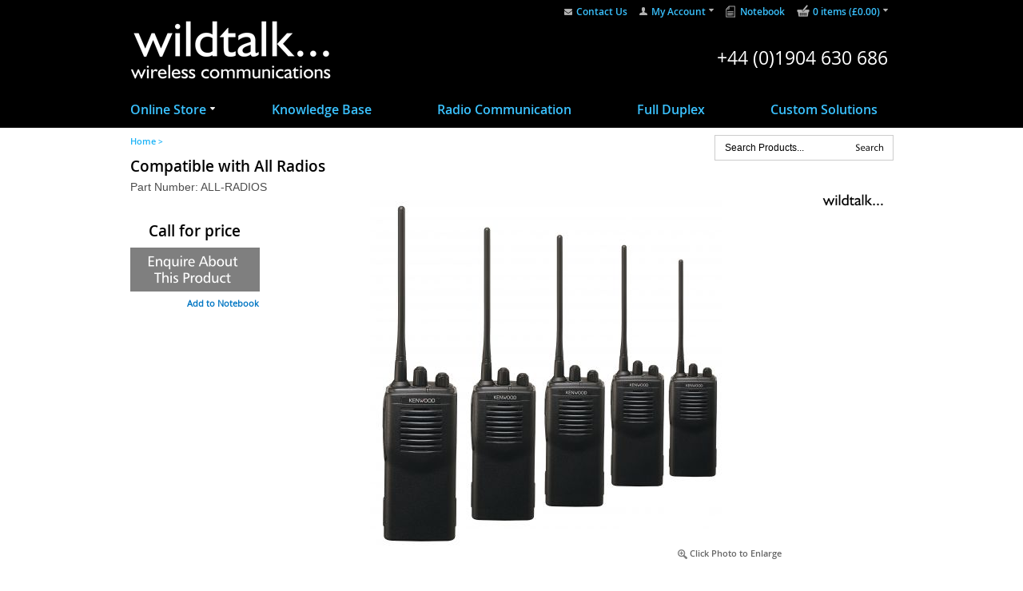

--- FILE ---
content_type: text/html; charset=ISO-8859-1
request_url: https://www.wildtalk.com/all-radios/
body_size: 4685
content:
<!DOCTYPE html PUBLIC "-//W3C//DTD XHTML 1.0 Strict//EN" "http://www.w3.org/TR/xhtml1/DTD/xhtml1-strict.dtd">
<html>
<head>	
	<title>All Radios | Compatible with All Radios | Wildtalk</title>

	<link rel="shortcut icon" href="/images/favicon.ico" />
	<link rel="apple-touch-startup-image" href="/images/touch-icon-iphone.png" />
	<link rel="apple-touch-icon" href="/images/touch-icon-iphone.png" />
	<link rel="apple-touch-icon" sizes="72x72" href="/images/touch-icon-ipad.png" />
	<link rel="apple-touch-icon" sizes="114x114" href="/images/touch-icon-iphone4.png" />
	<link rel="apple-touch-icon" sizes="152x152" href="/images/touch-icon-ipad-retina.png" />

	<link rel="stylesheet" type="text/css" href="/style/default.css.php?version=1758897166" />

	<script type="text/javascript" src="/js/jquery-3.6.0.min.js.php"></script>
	<script type="text/javascript" src="/js/lib.js.php?version=1758616443"></script>
	<script type="text/javascript" src="/js/submit_form.js?v=20"></script>
	<script type="text/javascript" src="/js/menu.js?v=20"></script>

				<script src="/magiczoom/magiczoomplus.js" type="text/javascript"></script>
			<link rel="stylesheet" href="/magiczoom/magiczoomplus.css" type="text/css" media="screen" />
			
	<script type="text/javascript">

		$(document).ready(function() {
			init2();				
			fixColumns();
			checkFooter();
		});

		function onloadfunc() {
			init2();
			fixColumns('Remove');
                        fixColumns();
		}

		window.onresize = onloadfunc;
	
	</script>

</head>

<body>

<div id="fade" class="black_overlay"></div>
<div id="log_res"></div>

	<ssiadmin selected="No" name="Enable Header Message" type="select" options="No,Yes" phpsetvar="enableHeaderMessage"></ssiadmin>


<div id="pagewrapper" itemscope itemtype="http://schema.org/WebPage">
	<link itemprop="isFamilyFriendly" href="http://schema.org/True" />

	<div id="headerwrapper" itemscope itemtype="http://schema.org/Organization" itemref="copyright">

		<div id="logo"><a itemprop="url" href="/"><img itemprop="logo" src="/images/wildtalk-logo.gif" alt="wildtalk" border="0" /></a></div>

		<div id="headerright">

			

			<ul id="quickmenu" itemscope itemtype="http://schema.org/SiteNavigationElement">
				<li class="basket"><a href="/basket/" itemprop="url">0 items (&pound;0.00)</a></li>
				<li class="notebook"><a href="/notebook/" itemprop="url">Notebook</a></li>	
				<li class="account"><a itemprop="url" href="/login/">My Account</a></li>	
				<li class="contact"><a href="/contact-us/" itemprop="url">Contact Us</a></li>	
			</ul>

			<div id="phone">
				+44 (0)1904 630 686
			</div>

		</div>

	</div>	

	<div id="menuwrapper">

		<ul id="mainmenu" itemscope itemtype="http://schema.org/SiteNavigationElement">

		<li class="first"><a itemprop="url"  href='/online-store/'>Online Store</a>
<ul>
<div class="menu-arrow"></div><li class="title">Browse Products</li>	<li class="first"><a itemprop="url"  href='/all-parts-by-radio/'>Parts by Radio Model</a></li>
	<li><a itemprop="url"  href='/application/'>Products by Application</a></li>
	<li><a itemprop="url"  href='/earpieces/'>Earpieces &amp; Audio by Radio Model</a></li>
	<li><a itemprop="url"  href='/full-duplex-intercoms/'>Full-Duplex Wireless Intercoms</a></li>
	<li><a itemprop="url"  href='/modular-earpieces1/'>Earpieces - Modular (QX System)</a></li>
	<li><a itemprop="url"  href='/full-duplex-wired-intercoms/'>Full-Duplex Wired Intercoms</a></li>
	<li><a itemprop="url"  href='/headsets1/'>Headsets - All Types</a></li>
	<li><a itemprop="url"  href='/two-way-radios/'>Two Way Radios</a></li>
	<li><a itemprop="url"  href='/hearing-protection/'>Hearing Protection Headsets</a></li>
	<li><a itemprop="url"  href='/poc/'>POC - PTT over Cellular</a></li>
	<li><a itemprop="url"  href='/atex/'>ATEX Products</a></li>
	<li><a itemprop="url"  href='/cables-leads/'>Cables, Adaptors, Connectors, PTT's</a></li>
	<li><a itemprop="url"  href='/power-batteries-chargers/'>Power, Batteries, Chargers</a></li>
	<li><a itemprop="url"  href='/carry-cases/'>Carry Cases</a></li>
	<li><a itemprop="url"  href='/aerials/'>Aerials</a></li>
	<li><a itemprop="url"  href='/spare-parts/'>Spares &amp; Repair Parts</a></li>
	<li><a itemprop="url"  href='/hire-equipment/'>Hire Equipment</a></li>
	<li><a itemprop="url"  href='/custom-products/'>Custom Products</a></li>
	<li><a itemprop="url"  href='/refurbished-secondhand/'>Refurbished - Secondhand</a></li>
</ul>
</li>
	<li><a itemprop="url"  href='/knowledge-base/'>Knowledge Base</a></li>
	<li><a href="/radio-communication/">Radio Communication</a></li>
	<li><a href="/full-duplex/">Full Duplex</a></li>
	<li class="last"><a href="/custom-solutions/">Custom Solutions</a></li>

</ul>


        <script type="text/javascript">

                menu_init("mainmenu","mouseover");

        </script>

	</div>

	<div id="bodywrapper">

		
	<div id="searchwrapper">

		<form action="//www.wildtalk.com/online-store/" method="get" >				
		<table cellspacing="0" cellpadding="0" border="0">
			<tr>
				<td style="padding: 0px 0px 0px 7px" height="30">
					<input type="text" name="search" id="search" />
				</td>
				<td style="padding: 0px 0px 0px 0px">
					<input type="image" src="/images/go.gif" alt="go" style="display: block" />
				</td>
			</tr>
		</table>
		</form>

	</div>			

<div id="breadcrumb" itemprop="breadcrumb">
	<a href="/">Home</a> > </div>

<div id="moreinfo" itemscope itemtype="http://schema.org/Product">

	<h1 itemprop="name">Compatible with All Radios</h1>

	<div class="part-number">
		Part Number: ALL-RADIOS	</div>

	<form action="/basket/" method="post" name="item311" id="item311">			

	<div id="moreinfoleft">

		
		<div itemscope itemtype="http://schema.org/Offer">

			<div class="price">

				<center>Call for price</center>
			</div>

			<input type="hidden" name="additems[]" VALUE="311" />
			<input type="hidden" name="qty" value="1" />

			
			<a href="/contact-us/?subject=All Radios | Compatible with All Radios#contact"><img src="/images/enquire-about-this-product.gif" alt="enquire about this product" class="button" border="0" /></a>
		
		</div>
		
		
		<div class="quick-links">
			<a id="notebook-link" onclick="addToNotebook(311); return false;">Add to Notebook</a>		</div>

		
	</div>			

	<div id="moreinforight">

		<div class="image-thumbs side">

		<div class="brand-logo"><center><img src="/images/brand-logos/wildtalk-branded.gif" alt="Wildtalk Branded" /></center></div>
		</div>

		<div id="image-wrapper">

								<center>
					<a href="/images/shop/more/750x750_1453804697hire.jpg" class="MagicZoomPlus" rel="hint: false;" id="zoom" title="1453804697hire.jpg">
						<img src="/images/shop/more/440x440_1453804697hire.jpg" alt="1453804697hire.jpg" border="0" itemprop="image" />
					</a>
					</center>
					<div class="zoom-text-wrapper">
						<div class="zoom-text">Click Photo to Enlarge</div>
					</div>
					<div class="extra-info">
											</div>
					
		</div>

		<div class="image-thumbs">

			
			<div class="clear"></div>

		</div>


	</div>

	</form>
	
	<div class="clear"></div>

	<div id="tab-wrapper">

		<div id="tab1" class="tab selected" onclick="changeTabs(1);">Product Information</div>
		<div id="tab2" class="tab" onclick="changeTabs(2);">Technical &amp; PDF</div>
		<div id="tab3" class="tab" onclick="changeTabs(3);">Accessories &amp; Spares</div>
		<div id="tab4" class="tab last" onclick="changeTabs(4);">Knowledge Base</div>
	
	</div>

	<div id="full-description">

		<div class="tab-content" id="tab1-content">
			<p>This product is compatible with virtually any radio. Please get in touch for more information.</p>		</div>

		<div class="tab-content" id="tab2-content">
					</div>

		<div class="tab-content" id="tab3-content">

			<div id="relateditemswrapper" itemprop="isRelatedTo"><div id="itemwrapper"><h2 onclick="switchRelated(1);" class="open" id="related-wrapper-title-1">Audio Parts</h2><div id="related-wrapper-1"><h3>Aviation</h3>						
										<div class="item">
						
											<div class="brand-logo"><img src="/images/brand-logos/wildtalk-branded.gif" alt="Wildtalk Branded" /></div>						
						
											<div class="item_image">
												<center><a href="/nanocomm-ultra-lightweight-aviation-headset/"><img src="/images/shop/more/130x129_515_fc4b48c88c516c4b867389c758f7ba3c_1564415522NancommGADiagram.jpg" alt="Nanocomm Ultra Lightweight General Aviation headset" border="0" style="padding-top: 1px" /></a></center>											</div>
						
											<div class="item-description">
							
												<h2><a href="/nanocomm-ultra-lightweight-aviation-headset/">Nanocomm Ultra Lightweight General Aviation headset</a></h2>
						
												<center><a href="/"><img src="/images/add-to-notebook.gif" alt="add to notebook" border="0" /></a></center>
						
											</div>
						
	                	        						<div class="buttons">
						
												<a href="/nanocomm-ultra-lightweight-aviation-headset/">
													<img src="/images/more-information.gif" alt="more information" border="0" />
												</a>
						
        		                 						</div>
						
										</div>
						
										<h3>Earpiece - Covert</h3>						
										<div class="item">
						
											<div class="brand-logo"><img src="/images/brand-logos/wildtalk-branded.gif" alt="Wildtalk Branded" /></div>						
						
											<div class="item_image">
												<center><a href="/covert-in-ear-inductive-squelched-earpiece/"><img src="/images/shop/more/130x130_295_6529da392167cff1aa10009b1c40d6e5_1605256513IR1D.jpg" alt="Covert In Ear Inductive Squelched Earpiece" border="0" style="padding-top: 0px" /></a></center>											</div>
						
											<div class="item-description">
							
												<h2><a href="/covert-in-ear-inductive-squelched-earpiece/">Covert In Ear Inductive Squelched Earpiece</a></h2>
						
												<center><a href="/"><img src="/images/add-to-notebook.gif" alt="add to notebook" border="0" /></a></center>
						
											</div>
						
	                	        						<div class="buttons">
						
												<a href="/covert-in-ear-inductive-squelched-earpiece/">
													<img src="/images/more-information.gif" alt="more information" border="0" />
												</a>
						
        		                 						</div>
						
										</div>
						
																
										<div class="item">
						
											<div class="brand-logo"><img src="/images/brand-logos/wildtalk-branded.gif" alt="Wildtalk Branded" /></div>						
						
											<div class="item_image">
												<center><a href="/phonak-nano-profilo-transductive-covert/"><img src="/images/shop/more/130x130_1515687446PHONAKPROFILO.jpg" alt="Phonak Nano Profilo Transductive Covert System" border="0" style="padding-top: 0px" /></a></center>											</div>
						
											<div class="item-description">
							
												<h2><a href="/phonak-nano-profilo-transductive-covert/">Phonak Nano Profilo Transductive Covert System</a></h2>
						
												<center><a href="/"><img src="/images/add-to-notebook.gif" alt="add to notebook" border="0" /></a></center>
						
											</div>
						
	                	        						<div class="buttons">
						
												<a href="/phonak-nano-profilo-transductive-covert/">
													<img src="/images/more-information.gif" alt="more information" border="0" />
												</a>
						
        		                 						</div>
						
										</div>
						
										<h3>Headset - For Helmets</h3>						
										<div class="item">
						
											<div class="brand-logo"><img src="/images/brand-logos/wildtalk-branded.gif" alt="Wildtalk Branded" /></div>						
						
											<div class="item_image">
												<center><a href="/nanocomm-ultra-lightweight-aviation-headset/"><img src="/images/shop/more/130x129_515_fc4b48c88c516c4b867389c758f7ba3c_1564415522NancommGADiagram.jpg" alt="Nanocomm Ultra Lightweight General Aviation headset" border="0" style="padding-top: 1px" /></a></center>											</div>
						
											<div class="item-description">
							
												<h2><a href="/nanocomm-ultra-lightweight-aviation-headset/">Nanocomm Ultra Lightweight General Aviation headset</a></h2>
						
												<center><a href="/"><img src="/images/add-to-notebook.gif" alt="add to notebook" border="0" /></a></center>
						
											</div>
						
	                	        						<div class="buttons">
						
												<a href="/nanocomm-ultra-lightweight-aviation-headset/">
													<img src="/images/more-information.gif" alt="more information" border="0" />
												</a>
						
        		                 						</div>
						
										</div>
						
																
										<div class="item">
						
											<div class="brand-logo"><img src="/images/brand-logos/wildtalk-branded.gif" alt="Wildtalk Branded" /></div>						
						
											<div class="item_image">
												<center><a href="/wireless-ptt-for-motorcycling-and-airsports/"><img src="/images/shop/more/130x130_1448284109WPTTSYSTEMfeint.jpg" alt="Wireless PTT for Motorcycling and Airsports" border="0" style="padding-top: 0px" /></a></center>											</div>
						
											<div class="item-description">
							
												<h2><a href="/wireless-ptt-for-motorcycling-and-airsports/">Wireless PTT for Motorcycling and Airsports</a></h2>
						
												<center><a href="/"><img src="/images/add-to-notebook.gif" alt="add to notebook" border="0" /></a></center>
						
											</div>
						
	                	        						<div class="buttons">
						
												<a href="/wireless-ptt-for-motorcycling-and-airsports/">
													<img src="/images/more-information.gif" alt="more information" border="0" />
												</a>
						
        		                 						</div>
						
										</div>
						
										<h3>Headset - For High Noise</h3>						
										<div class="item">
						
											<div class="brand-logo"><img src="/images/brand-logos/msa-sordin.gif" alt="MSA-Sordin" /></div>						
						
											<div class="item_image">
												<center><a href="/passive-comms-ear-defenders-for-radio/"><img src="/images/shop/more/130x130_1453806631SORCAB2.jpg" alt="Passive Comms Ear-Defenders for any radio." border="0" style="padding-top: 0px" /></a></center>											</div>
						
											<div class="item-description">
							
												<h2><a href="/passive-comms-ear-defenders-for-radio/">Passive Comms Ear-Defenders for any radio.</a></h2>
						
												<center><a href="/"><img src="/images/add-to-notebook.gif" alt="add to notebook" border="0" /></a></center>
						
											</div>
						
	                	        						<div class="buttons">
						
												<a href="/passive-comms-ear-defenders-for-radio/">
													<img src="/images/more-information.gif" alt="more information" border="0" />
												</a>
						
        		                 						</div>
						
										</div>
						
																
										<div class="item">
						
											<div class="brand-logo"><img src="/images/brand-logos/wildtalk-branded.gif" alt="Wildtalk Branded" /></div>						
						
											<div class="item_image">
												<center><a href="/nanocomm-ultra-lightweight-aviation-headset/"><img src="/images/shop/more/130x129_515_fc4b48c88c516c4b867389c758f7ba3c_1564415522NancommGADiagram.jpg" alt="Nanocomm Ultra Lightweight General Aviation headset" border="0" style="padding-top: 1px" /></a></center>											</div>
						
											<div class="item-description">
							
												<h2><a href="/nanocomm-ultra-lightweight-aviation-headset/">Nanocomm Ultra Lightweight General Aviation headset</a></h2>
						
												<center><a href="/"><img src="/images/add-to-notebook.gif" alt="add to notebook" border="0" /></a></center>
						
											</div>
						
	                	        						<div class="buttons">
						
												<a href="/nanocomm-ultra-lightweight-aviation-headset/">
													<img src="/images/more-information.gif" alt="more information" border="0" />
												</a>
						
        		                 						</div>
						
										</div>
						
										<h3>Headsets</h3>						
										<div class="item">
						
											<div class="brand-logo"><img src="/images/brand-logos/msa-sordin.gif" alt="MSA-Sordin" /></div>						
						
											<div class="item_image">
												<center><a href="/passive-comms-ear-defenders-for-radio/"><img src="/images/shop/more/130x130_1453806631SORCAB2.jpg" alt="Passive Comms Ear-Defenders for any radio." border="0" style="padding-top: 0px" /></a></center>											</div>
						
											<div class="item-description">
							
												<h2><a href="/passive-comms-ear-defenders-for-radio/">Passive Comms Ear-Defenders for any radio.</a></h2>
						
												<center><a href="/"><img src="/images/add-to-notebook.gif" alt="add to notebook" border="0" /></a></center>
						
											</div>
						
	                	        						<div class="buttons">
						
												<a href="/passive-comms-ear-defenders-for-radio/">
													<img src="/images/more-information.gif" alt="more information" border="0" />
												</a>
						
        		                 						</div>
						
										</div>
						
																
										<div class="item">
						
											<div class="brand-logo"><img src="/images/brand-logos/wildtalk-branded.gif" alt="Wildtalk Branded" /></div>						
						
											<div class="item_image">
												<center><a href="/nanocomm-ultra-lightweight-aviation-headset/"><img src="/images/shop/more/130x129_515_fc4b48c88c516c4b867389c758f7ba3c_1564415522NancommGADiagram.jpg" alt="Nanocomm Ultra Lightweight General Aviation headset" border="0" style="padding-top: 1px" /></a></center>											</div>
						
											<div class="item-description">
							
												<h2><a href="/nanocomm-ultra-lightweight-aviation-headset/">Nanocomm Ultra Lightweight General Aviation headset</a></h2>
						
												<center><a href="/"><img src="/images/add-to-notebook.gif" alt="add to notebook" border="0" /></a></center>
						
											</div>
						
	                	        						<div class="buttons">
						
												<a href="/nanocomm-ultra-lightweight-aviation-headset/">
													<img src="/images/more-information.gif" alt="more information" border="0" />
												</a>
						
        		                 						</div>
						
										</div>
						
																
										<div class="item">
						
											<div class="brand-logo"><img src="/images/brand-logos/wildtalk-branded.gif" alt="Wildtalk Branded" /></div>						
						
											<div class="item_image">
												<center><a href="/wireless-ptt-for-motorcycling-and-airsports/"><img src="/images/shop/more/130x130_1448284109WPTTSYSTEMfeint.jpg" alt="Wireless PTT for Motorcycling and Airsports" border="0" style="padding-top: 0px" /></a></center>											</div>
						
											<div class="item-description">
							
												<h2><a href="/wireless-ptt-for-motorcycling-and-airsports/">Wireless PTT for Motorcycling and Airsports</a></h2>
						
												<center><a href="/"><img src="/images/add-to-notebook.gif" alt="add to notebook" border="0" /></a></center>
						
											</div>
						
	                	        						<div class="buttons">
						
												<a href="/wireless-ptt-for-motorcycling-and-airsports/">
													<img src="/images/more-information.gif" alt="more information" border="0" />
												</a>
						
        		                 						</div>
						
										</div>
						
										<h3>Speaker-Mics</h3>						
										<div class="item">
						
											<div class="brand-logo"><img src="/images/brand-logos/wildtalk-branded.gif" alt="Wildtalk Branded" /></div>						
						
											<div class="item_image">
												<center><a href="/wireless-ptt-for-motorcycling-and-airsports/"><img src="/images/shop/more/130x130_1448284109WPTTSYSTEMfeint.jpg" alt="Wireless PTT for Motorcycling and Airsports" border="0" style="padding-top: 0px" /></a></center>											</div>
						
											<div class="item-description">
							
												<h2><a href="/wireless-ptt-for-motorcycling-and-airsports/">Wireless PTT for Motorcycling and Airsports</a></h2>
						
												<center><a href="/"><img src="/images/add-to-notebook.gif" alt="add to notebook" border="0" /></a></center>
						
											</div>
						
	                	        						<div class="buttons">
						
												<a href="/wireless-ptt-for-motorcycling-and-airsports/">
													<img src="/images/more-information.gif" alt="more information" border="0" />
												</a>
						
        		                 						</div>
						
										</div>
						
										<h3>Wireless - Inductive</h3>						
										<div class="item">
						
											<div class="brand-logo"><img src="/images/brand-logos/wildtalk-branded.gif" alt="Wildtalk Branded" /></div>						
						
											<div class="item_image">
												<center><a href="/covert-in-ear-inductive-squelched-earpiece/"><img src="/images/shop/more/130x130_295_6529da392167cff1aa10009b1c40d6e5_1605256513IR1D.jpg" alt="Covert In Ear Inductive Squelched Earpiece" border="0" style="padding-top: 0px" /></a></center>											</div>
						
											<div class="item-description">
							
												<h2><a href="/covert-in-ear-inductive-squelched-earpiece/">Covert In Ear Inductive Squelched Earpiece</a></h2>
						
												<center><a href="/"><img src="/images/add-to-notebook.gif" alt="add to notebook" border="0" /></a></center>
						
											</div>
						
	                	        						<div class="buttons">
						
												<a href="/covert-in-ear-inductive-squelched-earpiece/">
													<img src="/images/more-information.gif" alt="more information" border="0" />
												</a>
						
        		                 						</div>
						
										</div>
						
																
										<div class="item">
						
											<div class="brand-logo"><img src="/images/brand-logos/wildtalk-branded.gif" alt="Wildtalk Branded" /></div>						
						
											<div class="item_image">
												<center><a href="/src-covert-inductive-loop-harness/"><img src="/images/shop/more/130x130_1434714668LOOPDnoQX.jpg" alt="Custom Solution:  Inductive Loop, Boom Mic for Hearing Aid" border="0" style="padding-top: 0px" /></a></center>											</div>
						
											<div class="item-description">
							
												<h2><a href="/src-covert-inductive-loop-harness/">Custom Solution:  Inductive Loop, Boom Mic for Hearing Aid</a></h2>
						
												<center><a href="/"><img src="/images/add-to-notebook.gif" alt="add to notebook" border="0" /></a></center>
						
											</div>
						
	                	        						<div class="buttons">
						
												<a href="/src-covert-inductive-loop-harness/">
													<img src="/images/more-information.gif" alt="more information" border="0" />
												</a>
						
        		                 						</div>
						
										</div>
						
										<h3>Wireless - Push to Talk</h3>						
										<div class="item">
						
											<div class="brand-logo"><img src="/images/brand-logos/wildtalk-branded.gif" alt="Wildtalk Branded" /></div>						
						
											<div class="item_image">
												<center><a href="/wireless-ptt-for-motorcycling-and-airsports/"><img src="/images/shop/more/130x130_1448284109WPTTSYSTEMfeint.jpg" alt="Wireless PTT for Motorcycling and Airsports" border="0" style="padding-top: 0px" /></a></center>											</div>
						
											<div class="item-description">
							
												<h2><a href="/wireless-ptt-for-motorcycling-and-airsports/">Wireless PTT for Motorcycling and Airsports</a></h2>
						
												<center><a href="/"><img src="/images/add-to-notebook.gif" alt="add to notebook" border="0" /></a></center>
						
											</div>
						
	                	        						<div class="buttons">
						
												<a href="/wireless-ptt-for-motorcycling-and-airsports/">
													<img src="/images/more-information.gif" alt="more information" border="0" />
												</a>
						
        		                 						</div>
						
										</div>
						
										<div class="clear"></div></div></div>
		</div>
		</div>

		<div class="tab-content" id="tab4-content">

			
			<div class="clear"></div>

			<p style="padding-top: 20px"><a href="/knowledge-base/">Click here</a> to view answers to your questions about radio and wireless voice communications.</p>

		</div>

	</div>
	
</div>
		<div class="clear" style="height: 30px"></div>
		
				<div id="get-in-touch">
					<div class="contact">
						<div class="contact-phone">01904 630 686</div>
						<div class="contact-email"><a href="mailto:sales@wildtalk.com">sales@wildtalk.com</a></div>
					</div>
					<div class="text">Get in touch!... No automated answering, just real human beings ready to help.</div>
				</div>

						<div id="key-points">
			<ul>
				<li><a href="/shipping-costs/">Worldwide Delivery</a></li>
				<li><a href="/warranty-serviceability/">Free Configuration</a></li>
				<li><a href="/terms-conditions/">100% Secure Online Payment</a></li>
				<li class="last"><a href="/returns-policy/">No Fuss Returns Policy</a></li>
			<ul>
		</div>

	</div>

	<div class="clear" style="height: 20px"></div>
	<div id="footerwrapper" itemscope itemtype="http://schema.org/WPFooter">

		<ul class="footermenu" itemscope itemtype="http://www.schema.org/SiteNavigationElement">
			<li><h2>Our Services</h2></li>
			<li><a itemprop="url" href="/radio-communication/">Radio Communication</a></li>
			<li><a itemprop="url" href="/full-duplex/">Full Duplex</a></li>
			<li><a itemprop="url" href="/custom-solutions/">Custom Solutions</a></li>
			<li><a itemprop="url" href="/hire/">Hire</a></li>
			<li><a itemprop="url" href="/repairs/">Repairs</a></li>
		</ul>

		<ul class="footermenu" itemscope itemtype="http://www.schema.org/SiteNavigationElement">
			<li><h2>About Us</h2></li>
			<li><a itemprop="url" href="/about-us/">About Us</a></li>
			<li><a itemprop="url" href="/case-studies/">Case Studies</a></li>
			<li><a itemprop="url" href="/testimonials/">Testimonials</a></li>
			<li><a itemprop="url" href="/faqs/">FAQ's</a></li>
			<li><a itemprop="url" href="/knowledge-base/">Knowledge Base</a></li>
			<li><a itemprop="url" href="/contact-us/">Contact Us</a></li>
		</ul>

		<ul class="footermenu" itemscope itemtype="http://www.schema.org/SiteNavigationElement">
			<li><h2>Ordering</h2></li>
			<li><a itemprop="url" href="/login/">My Account</a></li>
			<li><a itemprop="url" href="/notebook/">Notebook</a></li>
			<li><a itemprop="url" href="/shipping-costs/">Shipping Costs</a></li>
			<li><a itemprop="url" href="/returns-policy/">Returns Policy</a></li>
			<li><a itemprop="url" href="/warranty-serviceability/">Warranty &amp; Serviceability</a></li>
			<li><a itemprop="url" href="/ordering/">Ordering</a></li>
		</ul>

		<div id="footerright" itemscope itemtype="http://schema.org/PostalAddress">
		
			<h2>Contact Us</h2>
			<div class="address">
				<p><span itemprop="name">Wildtalk Ltd</span><br /><span itemprop="streetAddress">Unit 4, 35 Hospital Fields Rd</span><br /><span itemprop="addressLocality">York</span><br /><span itemprop="postalCode">YO10 4DZ</span></p>
			</div>
			<div class="contact">			
				<p>Tel | <span itemprop="telephone">01904 630 686</span><br />Fax | 01904 380 453<br />email: <a href="mailto:sales@wildtalk.com"><span itemprop="email">sales@wildtalk.com</span></a></p>
			</div>

			
		</div>

		<div class="clear"></div>

		<div id="copyright">
			<img src="/images/payment-logos.gif" alt="payment methods" />
			<p>All prices exclude VAT @ 20% unless otherwise stated.<br />Copyright &copy; 2015 <span itemprop="name">Wildtalk Ltd</span>. All rights reserved ~ <a href="/terms-conditions/">Terms</a> : <a href="/privacy-policy/">Privacy</a> : <a href="/sitemap/">Sitemap</a></p>
		</div>

	</div>

</div>

<div id="log_res2">...</div>


</body>
</html>


--- FILE ---
content_type: text/html; charset=ISO-8859-1
request_url: https://www.wildtalk.com/js/lib.js.php?version=1758616443
body_size: 2373
content:
function checkFooter() {

	var search = document.getElementById("search");

	if(search) {
		search.value = "Search Products...";
		if(search.value == "Search Products...") {
			search.onfocus = clearfunc;
		}
	}

	var email = document.getElementById("home_email");

	if(email) {
		email.value = "Enter email here";
		if(email.value == "Enter email here") {
			email.onfocus = clearfunc;
		}
	}

	var knowledge_search = document.getElementById("knowledge-search");

	if(knowledge_search) {
		knowledge_search.value = "Search knowledge base...";
		if(knowledge_search.value == "Search knowledge base...") {
			knowledge_search.onfocus = clearfunc;
		}
	}

}


// STORE REQUIRED ACTIONS IN VARIABLE //

var W3CDOM = (document.getElementsByTagName);

function init2() {

	if(document.getElementById("pagewrapper")) {

		windowwidth = window.innerWidth;
		pagewidth = document.getElementById("pagewrapper").offsetWidth;
	
		if (!windowwidth) {
			windowwidth = document.documentElement.clientWidth;
		}
	
		if (!windowwidth || windowwidth == 0) {
			windowwidth = document.body.clientWidth;
			pagewidth = document.getElementById("pagewrapper").offsetWidth;
		}
	
		if (/MSIE (\d+\.\d+);/.test(navigator.userAgent)){ //test for MSIE x.x;
			var ieversion=new Number(RegExp.$1) // capture x.x portion and store as a number
		}
	
		// IF ACTIONS ARE NOT SUPPORTED STOP SCRIPT //
		if (!W3CDOM) return;
	
		/*
		if(windowwidth >= 1596) {
	
			document.getElementById("pagewrapper").className = "large";
		
		} else if(windowwidth >= 1276) {
	
			document.getElementById("pagewrapper").className = "medium";
	
		} else {
		
			document.getElementById("pagewrapper").className = "small";
	
		}
		*/
	
		document.getElementById("pagewrapper").className = "small";

	}


	if(document.getElementById("parallax-wrapper")) {

		windowwidth = window.innerWidth;
		pagewidth = document.getElementById("parallax-wrapper").offsetWidth;
	
		if (!windowwidth) {
			windowwidth = document.documentElement.clientWidth;
		}
	
		if (!windowwidth || windowwidth == 0) {
			windowwidth = document.body.clientWidth;
			pagewidth = document.getElementById("parallax-wrapper").offsetWidth;
		}
	
		if (/MSIE (\d+\.\d+);/.test(navigator.userAgent)){ //test for MSIE x.x;
			var ieversion=new Number(RegExp.$1) // capture x.x portion and store as a number
		}
	
		// IF ACTIONS ARE NOT SUPPORTED STOP SCRIPT //
		if (!W3CDOM) return;
	
	
		if(windowwidth >= 1596) {
	
			document.getElementById("parallax-wrapper").className = "large";

			if(document.getElementById("parallax-section-1")) {
//				document.getElementById("parallax-section-1").style.backgroundSize = "129% auto";
			}
		
		} else if(windowwidth >= 1276) {
	
			document.getElementById("parallax-wrapper").className = "medium";

			if(document.getElementById("parallax-section-1")) {
//				document.getElementById("parallax-section-1").style.backgroundSize = "169% auto";
			}
	
		} else {
		
			document.getElementById("parallax-wrapper").className = "small";

			if(document.getElementById("parallax-section-1")) {
//				document.getElementById("parallax-section-1").style.backgroundSize = "230% auto";
			}
	
		}
	
	
	}


}

function clearfunc() {
	this.value = "";
}

function addEvent2(obj,type,func) {
	if (obj.addEventListener) { obj.addEventListener(type,func,false); return true; }
	if (obj.attachEvent) { return obj.attachEvent("on"+type,func); }
	return false;
}

function removeEvent2(obj,type,func) {
	if (obj.removeEventListener) { obj.removeEventListener(type,func,false); return true; }
	if (obj.detachEvent) { return obj.detachEvent("on"+type,func); }
	return false;
}

function findEvent2(e) {
	if (!e) var e = window.event;
	return e;
}
		
function findTarget2(e) {
	if (e.target) t = e.target;
	else if (e.srcElement) t = e.srcElement;
	while (t.nodeType != 1) {
		t = t.parentNode;
	}
	return t;
}

function findPos2(obj) {
	var x = y = 0;
	if (obj.offsetParent) {
		x = obj.offsetLeft;
		y = obj.offsetTop;
		while (obj = obj.offsetParent) {
			x += obj.offsetLeft
			y += obj.offsetTop
		}
	}
	return [x,y];
}

function findViewportSize2() {
	var x = y = 0;
	if (self.innerHeight) { // if !ie
		x = self.innerWidth;
		y = self.innerHeight;
	} else if (document.documentElement && document.documentElement.clientHeight) { // if ie6 strict
		x = document.documentElement.clientWidth;
		y = document.documentElement.clientHeight;
	} else if (document.body) { // all other ie
		x = document.body.clientWidth;
		y = document.body.clientHeight;
	}
	return [x,y];
}

function findPageSize2() {
	var x = y = 0;
	var test1 = document.body.scrollHeight;
	var test2 = document.body.offsetHeight
	if (test1 > test2) { // if !ie mac
		x = document.body.scrollWidth;
		y = document.body.scrollHeight;
	} else { // if ie mac
		x = document.body.offsetWidth;
		y = document.body.offsetHeight;
	}
	return [x,y];
}

function findPageOffset2() {
	var x = y = 0;
	if (self.pageYOffset) { // if !ie 
		x = self.pageXOffset;
		y = self.pageYOffset;
	} else if (document.documentElement && document.documentElement.scrollTop) { // if ie6 strict
		x = document.documentElement.scrollLeft;
		y = document.documentElement.scrollTop;
	} else if (document.body) { // all other ie
		x = document.body.scrollLeft;
		y = document.body.scrollTop;
	}
	return [x,y];
}

function findMousePos2(e)
{
	var x = y = 0;
	if (e.pageX || e.pageY) {
		x = e.pageX;
		y = e.pageY;
	} else if (e.clientX || e.clientY) 	{
		x = e.clientX + document.body.scrollLeft + document.documentElement.scrollLeft;
		y = e.clientY + document.body.scrollTop + document.documentElement.scrollTop;
	}
	return [x,y];
}

function vector2() {
	this.x = 0; this.y = 0; this.z = 0;
}

function addClass2(object,classname) {
	object.className += " "+classname;
}

function checkClass2(object,classname) {
	classes = object.className.split(' ');
	var i;
	for (i=0;i<classes.length;i++) {
		if (classes[i] == classname) return true;
	}
	return false;
}

function removeClass2(object,classname)
{
	classes = object.className.split(' ');
	var i; var newclass = "";
	for (i=0;i<classes.length;i++) {
		if (classes[i] != classname) newclass += " "+classes[i];
	}
	object.className = newclass;
}

function fixColumns(options) {

	// Elements To Use

	var box_elements = [];

	i = 0;

	if($('#catwrapper').length) {
		box_elements[i] = [];
		box_elements[i]['wrapper'] = $('#catwrapper');
		box_elements[i]['columns'] = $('#catwrapper .cat');
		i++;
	}

	if($('itemwrapper')) {

		if($('#relateditemswrapper').length) {

		} else {
			box_elements[i] =  [];
			box_elements[i]['wrapper'] = $('#itemwrapper');
			box_elements[i]['columns'] = $('#itemwrapper .item');
			i++;
		}
	}

	if($('#most-read').length) {
		box_elements[i] =  [];
		box_elements[i]['wrapper'] = $('#most-read');
		box_elements[i]['columns'] = $('#most-read .most-read');
		i++;
	}

    	$.each(box_elements, function(index,box_element) {

		if(box_element['columns'] && box_element['columns'][0]) {

	        	boxwidth = parseInt($(box_element['columns'][0]).outerWidth());

	        	boxmargin = parseInt($(box_element['columns'][0]).css('marginRight'));
	        	totalwidth = boxwidth + boxmargin;
	        	boxes = [];
	        	boxes = box_element['columns'];

		       	containerwidth = $(box_element['wrapper']).outerWidth();
		       	whatsodd = Math.round((containerwidth / totalwidth));
		       	count = 1;

		       	boxes.each(function(index,ele) {

	            		if(count == whatsodd) {
	                		$(ele).addClass('odd');
	           				count = 0;
	            		}

	            		if(options == "Remove") {
	            			$(ele).removeClass('odd');
	            		}

	            		count++

			})

		}

	});


}

function changeTabs(id) {

	$('.tab-content').each(function(index,tab) {
		$(tab).css('display', 'none');
	});


	$('.tab').each(function(index,tab) {
		$(tab).removeClass('selected');
	});

	$('#tab'+id+'-content').css('display', 'block');
	$('#tab' + id).addClass('selected');

}

function addToNotebook(itemID) {

	var data = {
		'item': itemID
	};

	$.ajax({
		type: "POST",
		url: '/notebook/',
		data: data,
		success: function(response) {
			if($('#notebook-link').length) {
				$('#notebook-link').html('Added to Notebook');
			} else {
				$('#notebook' + itemID).attr('src', '/images/added-to-notebook.gif');
			}

		}
	});

}

function removeFromNotebook(itemID){

	var data = {
		'item': itemID
	};

	$.ajax({
		type: "POST",
		url: '/notebook/',
		data: data,
		success: function(response) {
			$('#item' + itemID).css('display', 'none');
		}
	});

}

function switchRelated(id) {

	if($('#related-wrapper-title-' + id).hasClass('open')) {

		$('#related-wrapper-' + id).css('height', '0px');
		$('#related-wrapper-' + id).css('overflow', 'hidden');

		$('#related-wrapper-title-' + id).removeClass('open');
		$('#related-wrapper-title-' + id).addClass('closed');

	} else {

		$('#related-wrapper-' + id).css('height', 'auto');
		$('#related-wrapper-' + id).css('overflow', 'visible');

		$('#related-wrapper-title-' + id).removeClass('closed');
		$('#related-wrapper-title-' + id).addClass('open');

	}

}

function psleft(containerid) {

	var items = $('#' + containerid + ' div.psitem');

	var container = $('#' + containerid);

	var div = $('#' + containerid + ' #' + items[items.length - 1].id);

	container.prepend(div);

}


function psright(containerid) {

	var items = $('#' + containerid + ' div.psitem');

	var container = $('#' + containerid);

	var div = $('#' + containerid + ' #' + items[0].id);

	container.append(div);

}


--- FILE ---
content_type: text/css;charset=ISO-8859-1
request_url: https://www.wildtalk.com/style/default.css.php?version=1758897166
body_size: 6208
content:





@font-face {
    font-family: 'open_sanssemibold';
    src: url('/fonts/OpenSans-Semibold-webfont.eot');
    src: url('/fonts/OpenSans-Semibold-webfont.eot?#iefix') format('embedded-opentype'),
         url('/fonts/OpenSans-Semibold-webfont.woff') format('woff'),
         url('/fonts/OpenSans-Semibold-webfont.ttf') format('truetype'),
         url('/fonts/OpenSans-Semibold-webfont.svg#open_sanssemibold') format('svg');
    font-weight: normal;
    font-style: normal;
}

@font-face {
    font-family: 'open_sansregular';
    src: url('/fonts/OpenSans-Regular-webfont.eot');
    src: url('/fonts/OpenSans-Regular-webfont.eot?#iefix') format('embedded-opentype'),
         url('/fonts/OpenSans-Regular-webfont.woff') format('woff'),
         url('/fonts/OpenSans-Regular-webfont.ttf') format('truetype'),
         url('/fonts/OpenSans-Regular-webfont.svg#open_sansregular') format('svg');
    font-weight: normal;
    font-style: normal;
}

body {
	font-family: Arial;
	background-color: #fff;
	min-width: 995px;
	background-image: url('/images/background.gif');
	background-repeat: repeat-x;
	background-position: 0px 0px;
}

body, div, form
{
	margin: 0px;
	padding: 0px;
}

img
{
	display: block;
}

.error
{
	color: #bf0000;
	font-weight: bold;
}

#pagewrapper
{
	position: relative;
	width: 955px;
	margin: 0px auto 0px auto;
	padding: 0px 0px 0px 0px;
}

#pagewrapper#parallax
{
	width: auto !important;
}

#header-message
{
	padding: 8px 10px 9px 10px;
	font-size: 15px;
	line-height: 19px;
	color: #fff;
	background-color: #000;
	text-align: center;
	font-weight: bold;
	text-transform: uppercase;
}

#header-message p
{
	font-size: 15px;
	line-height: 19px;
	margin: 0px;
}

#headerwrapper
{
	height: 117px;
	font-family: 'open_sanssemibold';
	width: 955px;
	margin: 0px auto 0px auto;
}

#logo
{
	padding: 25px 0px 0px 0px;
	float: left;
	width: 255px;
}

#headerright
{
	float: right;
	width: 336px;
	padding: 0px 7px 0px 0px;
}

#phone
{
	font-family: 'open_sansregular';	
	font-size: 23px;
	line-height: 25px;
	color: #fff;
	text-align: right;
}

#phone a
{
	color: #fff;
	text-decoration: none;
}

#quickmenu
{
	float: right;
	height: 54px;
	list-style: none;
	margin: 0px;
	padding: 6px 0px 0px 6px;
	width: 450px;
}

#quickmenu li 
{
	color: #3ac2ff;
	float: right;
	font-size: 12px;
	line-height: 15px;
	margin: 0px 0px 0px 15px;
	padding: 0px;
}

#quickmenu li.account
{
	font-weight: bold;
	background-image: url('/images/account.gif');
	background-repeat: no-repeat;
	padding: 1px 0px 0px 15px;
	background-position: 0px 3px;
}

#quickmenu li.contact
{
	font-weight: bold;
	background-image: url('/images/contact.gif');
	background-repeat: no-repeat;
	padding: 1px 0px 0px 15px;
	background-position: 0px 5px;
}

#quickmenu li.basket
{
	background-image: url('/images/basket.gif');
	background-repeat: no-repeat;
	padding: 1px 0px 0px 20px;
	background-position: 0px 0px;
}

#quickmenu li.notebook
{
	font-weight: bold;
	background-image: url('/images/notebook.gif');
	background-repeat: no-repeat;
	padding: 1px 0px 0px 18px;
	background-position: 0px 1px;
}

#quickmenu li a 
{
	color: #3ac2ff;
	text-decoration: none;
	display: block;
}

#quickmenu li.basket a, #quickmenu li.account a
{
	background-image: url('/images/arrow.gif');
	background-repeat: no-repeat;
	padding: 0px 10px 0px 0px;
	background-position: 100% 3px;	
}

#quickmenu li.divider
{
	padding: 0px;
}

#menuwrapper 
{
	background-color: #000;
	height: 43px;
	padding: 0px 0px 0px 0px;
	position: relative;
	z-index: 1000;
	margin: 0px auto 0px auto;
	font-family: 'open_sanssemibold';
	width: 955px;
}

#mainmenu 
{
	list-style: none;
	margin: 0px;
	padding: 0px 0px 0px 0px;
	position: relative;
}

#mainmenu li 
{
	color: #3ac2ff;
	float: left;
	font-size: 16px;
	line-height: 19px;
	margin: 0px 71px 0px 0px;
	padding: 11px 11px 0px 0px;
	position: relative;
}

#mainmenu li.parent
{
	background-image: url('/images/arrow2.gif');
	background-repeat: no-repeat;
	background-position: 100% 17px;	
}

#mainmenu li.last
{
	margin-right: 0px;
}

#mainmenu li.hover a
{
	color: #fff;
}

#mainmenu li a
{
	text-decoration: none;
	color: #3ac2ff;
}

#mainmenu li ul 
{
	position: absolute;
	top: 30px;
	left: 0px;
	background-color: #313131;
	width: 404px;
	list-style: none;
	margin: 0px;
	padding: 0px 0px 20px 13px;
	background-image: url('/images/menu-background.gif');
	background-repeat: repeat-x;
	border-top: 10px solid #000;
	background-position: 0px 100%;
}

#mainmenu li ul li
{
	margin: 0px 20px 0px 0px;
	padding: 5px 0px 6px 12px;
	font-size: 13px;
	line-height: 16px;
	font-family: 'open_sansregular';
	background-image: url('/images/menu-arrow.png');
	background-repeat: no-repeat;
	background-position: 0px 9px;
	border-bottom: 1px dashed #333333;
	width: 170px;
}

.menu-arrow
{
	width: 20px;
	height: 10px;	
	position: absolute;
	top: -8px;
	left: 40px;
	background-image: url('/images/arrow4.png');
}

#mainmenu li ul li a
{
	color: #b2b2b2;
}

#mainmenu li.hover ul li a
{
	color: #b2b2b2;
}

#mainmenu li ul li.title
{
	color: #fff;
	font-size: 19px;
	line-height: 22px;
	background-image: none;
	width: auto;
	border: 0px;
	margin: 0px;
	padding: 10px 0px 10px 0px;
	float: none;
}

#searchwrapper
{
	float: right;
	width: 222px;
	height: 30px;
	border: 1px solid #cccccc;
	background-color: #fff;
	margin: 0px 0px 10px 0px;
}

#left-column #searchwrapper
{
	float: none;
}

#popular-products #searchwrapper
{
	float: none;
}

#home-search-boxes #searchwrapper
{
	float: none;
	margin: 0px 0px 15px 0px;
}

#search 
{
	border: 0px;
	font-size: 9pt;
	height: 21px;
	line-height: 20px;
	margin: 0px;
	padding: 0px 5px 0px 5px;
	width: 152px;
}

#bodywrapper
{
	padding: 9px 0px 0px 0px;
	color: #474747;
	font-size: 14px;
}

#parallax-wrapper #bodywrapper	
{
	padding: 0px;
}

#footerwrapper
{
	padding: 5px 0px 0px 0px;
	min-height: 1px;
	width: 955px;
	margin: 0px auto 0px auto;
}

.footermenu 
{
	float: left;
	list-style: none;
	margin: 0px 0px 0px 0px;
	padding: 0px 0px 0px 0px;
	width: 237px;
}

.footermenu li 
{
	color: #0076c3;
	font-size: 13px;
	line-height: 16px;
	margin: 0px;
	padding: 0px 0px 5px 0px;
}

.footermenu li h2
{
	margin: 0px;
	padding: 0px 0px 20px 0px;
	font-size: 18px;
	line-height: 21px;
	color: #666666;
	font-family: 'open_sanssemibold';
	font-weight: normal;
}

.footermenu li a 
{
	color: #0076c3;
	text-decoration: none;
}

.footermenu li a:hover
{
	color: #000;
}

#footerright 
{
	color: #666666;
	float: right;
	padding: 0px 0px 20px 0px;
	width: 225px;
}

#footerright img
{
	float: left;
	margin: 0px 5px 0px 0px;
}

#footerright h2 
{
	margin: 0px;
	padding: 0px 0px 20px 0px;
	font-size: 18px;
	line-height: 21px;
	color: #666666;
	font-family: 'open_sanssemibold';
	font-weight: normal;
}

#footerright p 
{
	color: #666666;
	font-size: 13px;
	line-height: 18px;
	margin: 0px;
	padding: 0px 0px 15px 0px;
}

#footerright a
{
	color: #0076c3;
	text-decoration: underline;
}

#copyright
{
	padding: 0px 0px 25px 0px;
}

#copyright img
{
	float: right;
}

#copyright p
{
	margin: 0px;
	padding: 0px;
	color: #666666;
	font-size: 12px;
	line-height: 18px;
}

#copyright p a
{
	color: #666666;
	text-decoration: none;
}

#leftside
{
	width: 7px;
	background-image: url('/images/leftside.gif');
	position: absolute;
	left: -7px;
	top: 0px;
}

#rightside
{
	width: 7px;
	background-image: url('/images/rightside.gif');
	position: absolute;
	right: -7px;
	top: 0px;
}

#bodywrapper h1
{
	font-family: 'open_sanssemibold';
	font-size: 16px;
	color: #000;
	font-weight: normal;
	line-height: 19px;
	margin: 0px;
	padding: 0px 0px 13px 0px;
}

#bodywrapper h3
{
	font-size: 14pt;
	color: #666666;
	font-weight: normal;
	line-height: 16pt;
	margin: 0px;
	padding: 0px 0px 6px 0px;
}

#bodywrapper p
{
	margin: 0px;
	padding: 0px 0px 13px 0px;
	font-size: 14px;
	line-height: 20px;
}

#bodywrapper a
{
	color: #0076c3;
	font-weight: bold;
	text-decoration: none;
}

#content
{
	padding: 0px 200px 0px 0px;
	font-size: 14px;
	line-height: 20px;
	color: #4d4d4d;
}

#content.full
{
	padding-right: 0px;
}

#content p
{
	font-size: 14px;
	line-height: 20px;
	color: #4d4d4d;
	margin: 0px;
	padding: 0px 0px 15px 0px;
}

#content h1
{
	font-size: 19px;
	line-height: 22px;
}

#content .top-image img
{
	margin: 0px 0px 15px 0px;
}

#content .middle-image img
{
	margin: 0px 0px 20px 0px;
}

#content .right-image img
{
	float: right;
	margin: 0px 0px 15px 15px;
}

#news_container
{
	padding: 5px 25px 0px 15px;
}

#news_container h2
{
	font-size: 12pt;
	color: #666666;
	font-weight: normal;
	line-height: 14pt;
	margin: 0px;
	padding: 0px 0px 6px 0px;
}

#news_container h2 a
{
	color: #666666;
	text-decoration: none;
}

.newspod
{
	padding: 10px 0px 10px 0px;
	border-bottom: 1px solid #cccccc;
	clear: left;
}

#homeoffer
{
	float: right;
	width: 241px;
	height: 208px;
	background-image: url('/images/homeoffer.jpg');	
	margin: 0px 0px 14px 40px;
}

#homeoffer h2
{
	color: #464643;
	font-size: 20pt;
	line-height: 22pt;
	margin: 0px;
	padding: 12px 10px 13px 12px;
	font-weight: normal;
}

#homeoffer p
{
	margin: 0px;
	padding: 0px 14px 10px 12px;
	color: #fff;
	font-size: 10pt;
	line-height: 13pt;
}

#homeoffer a
{
	font-weight: bold;
	color: #fff;
	text-decoration: none;
}

#contentwrapper.home
{
	padding: 15px 0px 15px 0px;
	border-bottom: 1px dashed #cccccc;
}

.fieldinput 
{
	padding-right: 0px;
}

.fieldname
{
	font-weight: bold;
}

.fieldinput input
{
	width: 250px;
}

.fieldtextarea textarea
{
	width: 250px;
}

.fieldtextarea 
{
	padding-right: 0px;
}

#breadcrumb 
{
	color: #1bb3f7;
	font-size: 10px;
	height: 28px;
	line-height: 15px;
	padding: 0px 0px 0px 0px;
	font-family: 'open_sanssemibold';
}

#breadcrumb a
{
	font-size: 11px;
	color: #1bb3f7;
	font-weight: normal;
	text-decoration: none;
}

#breadcrumb a:hover
{
	color: #000;
}

#cat-description
{
	background-color: #f7f7f7;
	border: 1px solid #e5e5e5;
	padding: 15px 15px 5px 15px;
	margin: 0px 0px 10px 0px;
	clear: right;
}

#cat-description h1
{
	font-family: 'open_sansregular';
	font-size: 20px;
	color: #000;
	font-weight: normal;
	line-height: 23px;
	margin: 0px;
	padding: 0px 0px 13px 0px;	
}

#cat-description p
{
	font-size: 14px;
	line-height: 19px;
	padding: 0px 0px 10px 0px;
	margin: 0px;
	color: #1a1a1a;
}

#itemwrapper
{
	padding: 0px 0px 0px 0px;
	clear: right;
}

#itemwrapper.home
{
	clear: none;
	margin-left: 244px;
	padding: 0px 0px 10px 0px;
}

.item
{
	width: 225px;
	height: 292px;
	float: left;
	margin: 0px 12px 15px 0px;
	border: 2px solid #e5e5e5;
	position: relative;
}

.item.odd
{
	margin-right: 0px;
}

.item .brand-logo
{
	position: absolute;
	top: 5px;
	right: 5px;
	padding: 3px;
	background-color: #fff;
}

.item_image
{
	height: 150px;
	overflow: hidden;
	padding: 10px 0px 0px 0px;
}

#bodywrapper .item h2, #bodywrapper #full-description #relateditemswrapper .item h2
{
	font-size: 14px;
	line-height: 19px;
	color: #000000;
	margin: 0px;
	padding: 0px 5px 0px 5px;
	height: 53px;
	font-weight: normal;
	font-family: Arial;
	text-align: center;
	background-color: transparent;
}

#bodywrapper .item h2 a
{
	font-weight: normal;
	text-decoration: none;
	color: #000000;
}

.item-description
{
	height: 86px;
}

.item-description img
{
	cursor: pointer;
}

.item .buttons
{
	padding: 0px 0px 0px 0px;
	height: 46px;
}







#catwrapper
{
	clear: none;
	margin-left: 244px;
	padding: 0 0 10px;
}

#right-column #catwrapper
{
	margin: 0px;
}

.cat
{
	width: 225px;
	height: 246px;
	float: left;
	margin: 0px 12px 15px 0px;
	border: 2px solid #e5e5e5;
	position: relative;
}

.cat.odd
{
	margin-right: 0px;
}

.cat_image
{
	height: 150px;
	overflow: hidden;
	padding: 10px 0px 0px 0px;
}

#bodywrapper .cat h2
{
	font-size: 14px;
	line-height: 19px;
	color: #000000;
	margin: 0px;
	padding: 0px 5px 0px 5px;
	height: 53px;
	font-weight: normal;
	font-family: Arial;
	text-align: center;
	background-color: transparent;
}

#bodywrapper .cat h2 a
{
	font-weight: normal;
	text-decoration: none;
	color: #000000;
}

.cat-description
{
	height: 40px;
}

.cat-description img
{
	cursor: pointer;
}

.cat .buttons
{
	padding: 0px 0px 0px 0px;
	height: 46px;
}








#moreinfo
{
	padding: 0px 0px 0px 0px;
}

#moreinfo h1
{
	font-size: 19px;	
	line-height: 22px;
	padding: 0px 0px 7px 0px;
}

#moreinfo .part-number
{
	font-size: 14px;
	line-height: 17px;
	color: #4d4d4d;
}

#moreinfoleft
{
	width: 180px;
	float: left;
	margin: 0px 0px 20px 0px;
}

#typical-applications h2
{
	font-size: 17px;
	line-height: 20px;
	color: #000000;
	margin: 0px 0px 10px 0px;
	padding: 45px 0px 0px 0px;
	font-family: 'open_sansregular';
	font-weight: normal;
}

#typical-applications ul
{
	color: #666666;
	margin: 0px 0px 0px 0px;
	padding: 0px;
	list-style: none;
}

#typical-applications ul li
{
	margin: 0px 0px 0px 0px;
	padding: 0px 0px 3px 13px;
	font-size: 13px;
	line-height: 18px;
	background-image: url('/images/bullet.gif');
	background-repeat: no-repeat;
	background-position: 0px 8px;
}

#moreinforight
{
	margin: 0px 0px 20px 225px;
}

.extra-info
{
	font-size: 15px;
	line-height: 17px;
	text-align: center;
	font-family: 'open_sanssemibold';
	color: #4d4d4d;
	height: 40px;
}

.image-thumbs
{
	padding-bottom: 20px;
	clear: right;
}

.image-thumbs.side
{
	width: 102px;
	float: right;
	padding-bottom: 0px;
}

.image-thumbs a
{
	display: inline !important;
}

#image-wrapper
{
	margin: 0px 140px 0px 0px;
}

.zoom-text-wrapper
{
	height: 40px;
}

.zoom-text
{
	font-size: 11px;
	line-height: 14px;
	color: #666666;
	text-align: right;
	font-family: 'open_sanssemibold';
	background-image: url('/images/glass.gif');
	background-repeat: no-repeat;
	background-position: 0px 2px;
	float: right;
	padding: 0px 0px 0px 15px;
}

#moreinfo .price
{
	font-family: 'open_sanssemibold';
	font-size: 19px;
	line-height: 22px;
	color: #000;
	font-weight: bold;
	padding: 35px 0px 10px 0px;
	text-align: right;
	width: 162px;
}

#moreinfo .price .tax
{
	color: #666666;
	font-family: 'open_sansregular';
	padding: 0px 0px 0px 8px;
}

#including-tax
{
	display: none;
}

#show-tax
{
	font-size: 11px;
	line-height: 13px;	
	color: #0076c3;
	cursor: pointer;
	text-decoration: underline;
	font-weight: normal;
	display: block;
}

#moreinfo .button
{
	margin: 0px 0px 8px 0px;
}

#moreinfo .quick-links
{
	font-size: 11px;
	line-height: 14px;
	color: #0076c3;
	font-family: 'open_sansregular';
	text-align: right;
	padding: 0px 19px 10px 0px;
}

#notebook-link
{
	cursor: pointer;
}

#moreinfo .quick-links a
{
	text-decoration: none;
}

#quantity-discount
{
	text-align: right;
	padding: 0px 19px 20px 0px;
}

#quantity-discount h2
{
	font-family: 'open_sansregular';
	font-size: 14px;
	line-height: 17px;
	color: #666666;
	margin: 0px 0px 8px 0px;
	padding: 0px 0px 0px 0px;
	font-family: 'open_sanssemibold';
	font-weight: normal;	
}

#quantity-discount p
{
	margin: 0px;
	padding: 0px 0px 5px 0px;
	color: #666666;
	font-size: 16px;
	line-height: 19px;
}

#quantity-discount p span
{
	padding-left: 10px;
}

#shopwrapper
{
	padding: 0px 0px 0px 0px;
}

.tableheader
{
	font-weight: bold;
	color: #fff;
	font-size: 9pt;
	line-height: 11pt;
	background-color: #42423f;
	text-align: center;
}

.tablebody
{
	background-color: #f7f7f7;
	font-size: 9pt;
	line-height: 11pt;
	text-align: center;
}

#full-description #relateditemswrapper h2
{
	padding: 7px 0px 0px 14px;
	font-size: 14pt;
	color: #000;
	font-weight: normal;
	line-height: 16pt;
	margin: 0px 0px 13px 0px;
	clear: both;
	background-color: #e5e5e5;
	height: 30px;
}

#full-description #relateditemswrapper h2.open
{
	background-image: url('/images/close-related.gif');
	background-repeat: no-repeat;
	background-position: 98% 18px;
	cursor: pointer;
}

#full-description #relateditemswrapper h2.closed
{
	background-image: url('/images/open-related.gif');
	background-repeat: no-repeat;
	background-position: 98% 15px;
	cursor: pointer;
}

#full-description #relateditemswrapper h3
{
	padding: 0px 0px 20px 0px;
	font-size: 13pt;
	color: #000;
	font-weight: normal;
	line-height: 15pt;
	margin: 0px;
	clear: both;
}

#full-description #relateditemswrapper .item
{
	margin-right: 9px;
}

#my_account_logout
{
	float: right;
	font-size: 9pt;
	line-height: 11pt;
	width: 310px;
	height: 27px;
}

#shopwrapper h3
{
	font-weight: bold;
}

#map
{
	width: 100%;
	height: 300px;
	border: 1px solid #999;
	padding: 0px;
}

#column1
{
	float: left;
	width: 250px;
	padding: 0px 0px 10px 0px;
}

#column2
{
	float: right;
	width: 344px;
	padding: 0px 0px 20px 0px;
}

#banner-wrapper
{
	height: 291px;
	margin: 0px 0px 15px 0px;
}

#banner  
{
	background-color: #ffffff;
	height: 291px;
	position: relative;
	z-index: 900;
	margin: 0px 0px 0px 0px;
	width: 652px;
	float: left;
}

.pane 
{
	background-color: #ffffff;
	height: 291px;
	opacity: 0;
	visibility: hidden;
	position: absolute;
	width: 100%;
	background-repeat: no-repeat;
	cursor: pointer;
}

.pane#pane1 
{
	opacity: 1;
	visibility: visible;
}

#button-wrapper
{
	position: absolute;
	bottom: 8px;
	right: 5px;
	z-index: 1;
}

.banner-button
{
	width: 290px;
	height: 97px;
	float: right;
	background-image: url('/images/banner-button.jpg');
	font-family: 'open_sanssemibold';
	position: relative;
}

.apply-here
{
	position: absolute;
	top: 0px;
	right: 0px;
}

#bodywrapper .banner-button p
{
	margin: 0px;
	padding: 28px 0px 0px 15px;
	font-size: 16px;
	line-height: 20px;
	color: #000000;
}

#bodywrapper .banner-button.odd p
{
	padding-top: 38px;
}

#bodywrapper .banner-button p a
{
	color: #000000;
	text-decoration: none;
	font-weight: normal;
}

#button-wrapper div
{
	float: left;
	cursor: pointer;
	margin-right: 5px;
}

.clear
{
	height: 0px;
	overflow: hidden;
	clear: both;
}

.clear-inline
{
	width: 100%;
	height: 0px;
	overflow: hidden;
}

#reviews-wrapper
{
	height: 40px;
	cursor: pointer;
}

#reviews-stars
{
	height: 16px;
	float: left;
}

#reviews-stars img
{
	float: left;
	margin-right: 2px;
}

#reviews-rating
{
	float: left;
	color: #4d4d4d;
	font-size: 9pt;
	line-height: 11pt;
	padding: 7px 0px 0px 0px;
}

#reviews-rating span
{
	padding-left: 10px;
	text-decoration: underline;
}

#reviews-rating span span
{
	padding: 0px;
}

#stars
{
	width: 390px;
}

#log_res2
{
        top: 0px;
        width: 100%;
        background-color: #fff;
        position: absolute;
        z-index: 11000;
        display: none;
	width: 900px;
	margin-left: -450px;
	left: 50%;
}

#log_res2.show
{
        display: block;
}	

#log_res2.ajax-loading 
{
        background: url('/images/spinner.gif') no-repeat center;
        background-color: #fff;
        display: block;
}

#log_res2 h2
{
	font-size: 12pt;
	line-height: 14pt;
	color: #000;
	font-weight: bold;
	padding: 0px 0px 10px 0px;
	margin: 0px;
}

#log_res2 .fieldname
{
	font-size: 10pt;
	line-height: 12pt;
}

#stars img
{
	cursor: pointer;
}

#log_res2 .fieldinput input
{
	width: 273px;
}

#log_res2 .fieldtextarea textarea
{
	width: 273px;
}

.black_overlay{
    position: fixed;
    top: 0px;
    left: 0px;
    right: 0px;
    bottom: 0px;
    width: 100%;
    height: 100%;
    background-color: black;
    z-index:9001;
    -moz-opacity: 0.8;
    opacity:.80;
    filter: alpha(opacity=80);
        display: none;
}

#mobile-check
{
	text-align: center;
	padding: 10px;
}

#left-column
{
	width: 224px;
	float: left;
}

#left-column .button
{
	margin: 0px 0px 10px 0px;
}

#left-column .title
{
	font-size: 17px;
	line-height: 20px;
	margin: 0px 0px 0px 0px;
	padding: 0px 0px 10px 0px;
	font-family: 'open_sanssemibold';
	color: #666666;
}

#left-column .sub-menu
{
	margin: 0px 0px 15px 0px;
	padding: 0px 0px 0px 0px;
	list-style: none;
}

#left-column .sub-menu li
{
	margin: 0px;
	padding: 0px 0px 7px 0px;
	font-size: 13px;
	line-height: 16px;
}

#left-column .sub-menu li a
{
	color: #0076c3;
	text-decoration: none;
	font-weight: normal;
}

#left-column .sub-menu li a:hover
{
	color: #000;
}

.button-1
{
	background-color: #333333;
	margin: 0px 0px 10px 0px;
	color: #fff;
	padding: 7px 0px 7px 12px;
	font-size: 15px;
	line-height: 18px;
}

.button-2
{
	background-color: #333333;
	margin: 0px 0px 10px 0px;
	color: #3ac2ff;
	padding: 7px 0px 7px 12px;
	font-size: 15px;
	line-height: 18px;
}

.button-2 span
{
	font-weight: bold;
}

.button-2.link
{
	cursor: pointer;
}

#bodywrapper .button-2 a
{
	color: #3ac2ff;
	font-weight: normal;
}

#right-column
{
	margin: 0px 0px 0px 244px;
}

#key-points
{
	border-top: 1px solid #e5e5e5;
	border-bottom: 1px solid #e5e5e5;
	margin: 0px 0px 5px 0px;
	height: 37px;
}

#key-points ul
{
	margin: 0px;
	padding: 12px 0px 0px 0px;
	list-style: none;
}

#key-points ul li
{
	margin: 0px;
	padding: 0px 35px 0px 35px;
	color: #4d4d4d;
	font-size: 14px;
	line-height: 14px;
	font-weight: bold;
	float: left;
	border-right: 1px dashed #d6d6d6;
}

#key-points ul li.last
{
	border: 0px;
}

#key-points ul li a
{
	background-image: url('/images/arrow3.gif');
	background-repeat: no-repeat;
	background-position: 100% 5px;	
	display: block;
	padding: 0px 10px 0px 0px;
	text-decoration: none;
}

#box-wrapper
{
	margin: 0px 0px 13px 0px;
}

#box-wrapper h1
{
	font-family: Arial;
	font-size: 24px;
	color: #999999;
	font-weight: normal;
	line-height: 26px;
	margin: 0px;
	padding: 20px 0px 20px 0px;
	text-align: center;
}

.box
{
	width: 303px;
	height: 218px;
	float: left;
	border: 2px solid #e5e5e5;
	margin: 0px 17px 17px 0px;
}

#box-wrapper.splash .box
{
	height: 233px;
}

.box.odd
{
	margin-right: 0px;
}

.box-text
{
	height: 173px;
}

#box-wrapper.splash .box-text
{
	height: 188px;
}

#bodywrapper .box h2
{
	font-size: 24px;
	line-height: 27px;
	margin: 0px 0px 10px 0px;
	padding: 15px 15px 0px 15px;
	font-family: 'open_sanssemibold';
	font-weight: normal;
}

#bodywrapper .box.bespoke h2
{
	margin-right: 20px;
}

#bodywrapper .box h2 a
{
	color: #3ac2ff;
	text-decoration: none;
	font-weight: normal;
}

#bodywrapper .box.bespoke h2 a
{
	color: #fff;
}

#bodywrapper .box p
{
	font-size: 14px;
	line-height: 20px;
	margin: 0px 95px 0px 0px;
	padding: 0px 0px 0px 15px;
	color: #4d4d4d;
}

#bodywrapper .box ul
{
	margin: 0px 0px 0px 30px;
	padding: 0px;
}

#bodywrapper .box ul li
{
	margin: 0px 0px 3px 0px;
	padding: 0px;
	font-size: 14px;
	line-height: 20px;
}

#bodywrapper .box img
{
	padding-left: 15px;
}

#popular-products h2
{
	font-family: 'open_sanssemibold';
	font-size: 24px;
	line-height: 27px;
	color: #000;
	margin: 0px;
	padding: 0px 0px 10px 244px;
	font-weight: normal;
}

#popular-products-right
{
	float: left;
	width: 224px;
}

#product-search
{
	background-color: #333333;
	padding: 16px;
	margin: 0px 0px 10px 0px;
}

#product-search h2
{
	margin: 0px;
	padding: 0px 0px 20px 0px;
	font-size: 24px;
	line-height: 27px;
	color: #fff;
	font-family: 'open_sanssemibold';
	font-weight: normal;
}

#product-search select
{
	font-size: 14px;
	line-height: 17px;
	width: 100%;
	padding: 10px;
	margin: 0px 0px 5px 0px;
}

#product-search .text
{
	font-size: 14px;
	line-height: 17px;
	width: 170px;
	padding: 10px;
	margin: 0px 0px 5px 0px;
}

#why-choose-us
{
	background-color: #e5e5e5;
	padding: 16px 5px 16px 16px;
	background-image: url('/images/walkie-talkie.gif');
	background-repeat: no-repeat;
	background-position: 100% 100%;
	margin: 0px 0px 10px 0px;
}

#why-choose-us h2
{
	margin: 0px;
	padding: 0px 0px 15px 0px;
	font-size: 24px;
	line-height: 27px;
	color: #000;
	font-family: 'open_sanssemibold';
	font-weight: normal;
}

#why-choose-us ul
{
	margin: 0px 0px 15px 0px;
	padding: 0px;
	list-style: none;
}

#why-choose-us ul li
{
	font-size: 13px;
	line-height: 18px;
	color: #000;
	font-weight: bold;
	margin: 0px;
	padding: 0px 0px 10px 22px;
	background-image: url('/images/tick.gif');
	background-repeat: no-repeat;
	background-position: 0px 5px;
}

#why-choose-us p
{
	margin: 0px;
	padding: 0px;
	font-size: 14px;	
	line-height: 17px;
	color: #000;
}

#why-choose-us p a
{
	color: #000;
}

#newsletter
{
	background-color: #e5e5e5;
	padding: 10px 10px 10px 14px;
	margin: 0px 0px 10px 0px;
}

#newsletter h2
{
	margin: 0px;
	padding: 0px 0px 5px 24px;
	font-size: 14px;
	line-height: 17px;
	color: #000;
	font-family: 'open_sanssemibold';
	font-weight: normal;
	background-image: url('/images/envelope.gif');
	background-repeat: no-repeat;
	background-position: 0px 3px;
}

#newsletter p
{
	margin: 0px;
	padding: 0px;
	font-size: 12px;	
	line-height: 17px;
	color: #333333;
}

#newsletter a
{
	color: #000;
	font-weight: normal;
}

#sort-by
{
	float: right;
	margin: 0px 0px 10px 0px;
}

#help
{
	background-color: #333333;
	padding: 16px 16px 16px 16px;
	margin: 0px 0px 10px 0px;
}

#help h2
{
	margin: 0px;
	padding: 0px 0px 15px 0px;
	font-size: 20px;
	line-height: 23px;
	color: #fff;
	font-family: 'open_sanssemibold';
	font-weight: normal;
}

#help p
{
	margin: 0px;
	padding: 0px 0px 5px 0px;
	font-size: 14px;	
	line-height: 17px;
	color: #b2b2b2;
}

#help .phone
{
	color: #fff;
	font-size: 18px;
	line-height: 21px;
	font-weight: bold;
}

#help .email
{
	padding: 5px 0px 12px 0px;
}

#bodywrapper #help a
{
	color: #fff;
	font-size: 16px;
	line-height: 19px;
	font-weight: normal;
}

#tab-wrapper
{

	height: 38px;
}

#tab-wrapper .tab
{
	background-color: #343434;
	float: left;
	padding: 8px 12px 0px 12px;
	margin: 0px 13px 0px 0px;
	height: 29px;
	font-size: 17px;
	line-height: 20px;	
	color: #3ac2ff;
	border-top: 1px solid #cccccc;
	border-right: 1px solid #cccccc;
	border-left: 1px solid #cccccc;
	cursor: pointer;
	font-family: 'open_sansregular';
	width: 203px;
	text-align: center;
}

#tab-wrapper .tab.last
{
	margin-right: 0px;
}

#tab-wrapper .tab.selected
{
	background-color: #fff;
	color: #000;
}

.tab-content
{
	display: none;
}

#tab1-content
{
	display: block;
}

#full-description
{
	border-top: 1px solid #cccccc;
	padding: 25px 0px 10px 0px;
	margin: 0px 0px 0px 0px;
	color: #4d4d4d;
	font-size: 13px;
	line-height: 18px;
}

#full-description p
{
	margin: 0px;	
	padding: 0px 0px 10px 0px;
	font-size: 14px;
	line-height: 19px;
	color: #333333;
}

#full-description .description-left
{
	float: left;
	width: 210px;
}

#full-description .description-right
{
	margin: 0px 0px 0px 240px;
}

#full-description h2
{
	font-size: 17px;
	color: #000;
	line-height: 20px;
	margin: 0px;
	padding: 0px 0px 13px 0px;
	font-family: 'open_sansregular';
}

#full-description ul
{
	color: #666666;
	margin: 0px 0px 15px 0px;
	padding: 0px;
	list-style: none;
}

#full-description ul li
{
	margin: 0px 0px 0px 0px;
	padding: 0px 0px 5px 13px;
	font-size: 13px;
	line-height: 16px;
	background-image: url('/images/bullet.gif');
	background-repeat: no-repeat;
	background-position: 0px 8px;
}

.mini-box
{
	height: 193px;
	border: 2px solid #e5e5e5;
	margin: 0px 0px 10px 0px;
	border-bottom: 4px solid #333333;
}

.mini-box.odd
{
	margin-right: 0px;
}

.mini-box-text
{
	height: 153px;
}

#bodywrapper .mini-box h2
{
	font-size: 23px;
	line-height: 26px;
	margin: 0px 50px 8px 0px;
	padding: 15px 0px 0px 10px;
	font-family: 'open_sanssemibold';
	font-weight: normal;
}

#bodywrapper .mini-box h2 a
{
	color: #000000;
	text-decoration: none;
	font-weight: normal;
}

#bodywrapper .mini-box p
{
	font-size: 11px;
	line-height: 15px;
	margin: 0px 66px 0px 0px;
	padding: 0px 0px 0px 10px;
	color: #333333;
}

#bodywrapper .mini-box img
{
	padding-left: 8px;
}

#get-in-touch
{
	background-color: #333333;
	height: 64px;
	color: #fff;
	margin: 0px 0px 20px 0px;
}

#get-in-touch .text
{
	font-family: 'open_sansregular';
	font-size: 20px;	
	line-height: 23px;
	padding: 20px 0px 0px 15px;
}

#get-in-touch .contact
{
	float: right;
	width: 170px;
	padding: 12px 0px 0px 0px;
}

#get-in-touch .contact-phone
{
	font-size: 19px;
	font-family: 'open_sanssemibold';
	line-height: 21px;
	text-align: center;
}

#get-in-touch .contact-email
{
	font-size: 14px;
	font-family: 'open_sansregular';
	line-height: 17px;
	text-align: center;
}

#get-in-touch .contact-email a
{
	color: #fff;
	text-decoration: none;
	font-weight: normal;
}

#blog
{
	margin: 0px 0px 20px 0px;
}

.blog-item
{
	border-bottom: 2px solid #e5e5e5;
	padding: 12px 0px 12px 0px;
}

#blog .blog-item h2
{
	font-size: 14px;
	line-height: 17px;
	font-family: 'open_sansregular';	
	margin: 0px;
	padding: 0px 0px 6px 0px;
}

#blog .blog-item h2 a
{
	color: #0076c3;
	text-decoration: none;
}

#blog .blog-description
{
	font-size: 13px;	
	line-height: 18px;
	color: #4d4d4d;
}

#blog .blog-description a
{
	font-weight: normal;
}

.blog-info
{
	height: 20px;
}

#content .blog-info
{
	height: 30px;
}

#content ul
{
	color: #666666;
	margin: 0px 0px 35px 0px;
	padding: 0px;
	list-style: none;
}

#content ul li
{
	margin: 0px 0px 0px 0px;
	padding: 0px 0px 2px 13px;
	font-size: 14px;
	line-height: 20px;
	background-image: url('/images/bullet.gif');
	background-repeat: no-repeat;
	background-position: 0px 8px;
}

.blog-author
{
	font-size: 12px;	
	line-height: 15px;
	color: #333333;
	background-image: url('/images/author.gif');
	background-repeat: no-repeat;
	background-position: 0px 2px;
	padding: 0px 15px 0px 15px;
	float: left;
}

.blog-date
{
	font-size: 12px;	
	line-height: 15px;
	color: #333333;
	background-image: url('/images/calendar.gif');
	background-repeat: no-repeat;
	background-position: 0px 2px;
	padding: 0px 0px 0px 17px;
	float: left;
}

#most-read h2
{
	font-size: 20px;
	line-height: 23px;
	font-family: 'open_sansregular';	
	margin: 0px;
	padding: 0px 0px 10px 0px;
	color: #1a1a1a;
}

.most-read
{
	border: 2px solid #e5e5e5;
	width: 225px;
	height: 225px;
	float: left;
	margin: 0px 12px 10px 0px;
	cursor: pointer;
}

.most-read.odd
{
	margin-right: 0px;
}

.most-read-title
{
	font-family: 'open_sansregular';
	background-color: #333333;
	text-align: center;
	font-size: 13px;	
	line-height: 15px;
	padding: 0px 10px 0px 10px;
}

#bodywrapper .most-read-title a
{
	color: #fff;
	font-weight: normal;
	text-decoration: none;
}

#case-studies-image-wrapper
{
	width: 318px;
	float: left;
}

#case-studies-content
{
	margin: 0px 0px 0px 340px;
}

#case-studies-image-thumbs a
{
	display: inline !important;
}

#knowledge-base h2
{
	font-family: 'open_sanssemibold';
	font-size: 18px;
	color: #000;
	font-weight: normal;
	line-height: 21px;
	margin: 0px;
	padding: 0px 0px 13px 0px;
}

.knowledge-base
{
	border-bottom: 2px solid #e5e5e5;
	clear: right;
	margin: 0px 0px 20px 0px;
	padding: 0px 0px 5px 0px;
}

#full-description .knowledge-base
{
	border-bottom: 0px;
	margin: 0px;
	padding: 0px;
}

.knowledge-base .section
{
	width: 225px;
	margin: 0px 12px 15px 0px;
	float: left;
}

.knowledge-base .section .title
{
	background-color: #333333;
	height: 33px;
}

#bodywrapper .knowledge-base .section .title h3
{
	font-family: 'open_sansregular';
	font-size: 14px;
	color: #fff;
	font-weight: normal;
	line-height: 18px;
	margin: 0px;
	padding: 8px 0px 0px 10px;
}

.knowledge-base .section-divider
{
	width: 100%;
	height: 0px;
	overflow: hidden;
}

.knowledge-base .section ul, #full-description .knowledge-base .section ul
{
	margin: 0px;
	padding: 10px 0px 0px 0px;
	list-style: none;
}

.knowledge-base .section ul li, #full-description .knowledge-base .section ul li
{
	margin: 0px;
	padding: 0px 0px 5px 10px;
	color: #000;
	font-size: 12px;
	line-height: 15px;
	background-image: url('/images/arrow5.gif');
	background-repeat: no-repeat;
	background-position: 0px 4px;
}

#bodywrapper .knowledge-base .section ul li a
{
	color: #000;
	font-weight: normal;
	text-decoration: none;
}

#bodywrapper .knowledge-base .section ul li a:hover
{
	color: #1bb3f7;
}

#knowledge-base-title
{
	font-family: 'open_sanssemibold';
	font-size: 70px;
	color: #000;
	font-weight: normal;
	line-height: 52px;
	margin: 0px;
	padding: 0px 0px 30px 0px;	
}

#knowledge-base-sub-title
{
	font-family: 'open_sansregular';
	font-size: 19px;
	color: #666666;
	font-weight: normal;
	line-height: 23px;
	margin: 0px;
	padding: 0px 0px 33px 0px;	
}

#knowledge-base-header
{
	background-color: #e5e5e5;
	padding: 30px 0px 20px 0px;
	margin: 0px 0px 10px 0px;
}

#knowledge-base-header h1
{
	font-family: 'open_sansregular';
	font-size: 26px;
	color: #000;
	font-weight: normal;
	line-height: 29px;
	margin: 0px;
	padding: 0px 0px 8px 0px;
	text-align: center;
}

#knowledge-base-header h2
{
	font-family: 'open_sansregular';
	font-size: 18px;
	color: #333333;
	font-weight: normal;
	line-height: 21px;
	margin: 0px;
	padding: 0px 0px 13px 0px;
	text-align: center;
}

#knowledge-search-wrapper
{
	width: 224px;
	height: 30px;
	border: 1px solid #cccccc;
	margin: 0px 0px 15px 0px;
}

#home-search-boxes #knowledge-search-wrapper
{
	float: right;
}

#knowledge-search 
{
	border: 0px;
	font-size: 10pt;
	height: 21px;
	line-height: 20px;
	margin: 0px;
	padding: 0px 5px 0px 5px;
	width: 159px;
}

.parallax
{
	background-attachment: fixed;
	background-position: 50% 0px;
	background-repeat: no-repeat;
}

#parallax-section-1
{
	height: 340px;
	padding: 100px 0px 0px 0px;
}

#parallax-wrapper.medium #parallax-section-1
{
	height: 400px;
	padding: 170px 0px 0px 0px;
}

#parallax-wrapper.large #parallax-section-1
{
	height: 600px;
	padding: 300px 0px 0px 0px;
}

#parallax-section-2
{
	height: 388px;
}

#parallax-wrapper.large #parallax-section-2
{
	height: 488px;
}

#parallax-wrapper.large #parallax-section-2
{
	height: 688px;
}

#text1
{
	height: 229px;
	background-image: url('/images/mesh.png');
	position: relative;
}

#text1 h1
{
	font-family: 'open_sansregular';
	font-size: 50px;
	color: #fff;
	font-weight: normal;
	line-height: 229px;
	margin: 0px;
	padding: 0px 0px 0px 0px;
	text-align: center;
}

#text2
{
	padding: 50px 0px 0px 0px;
	height: 196px;
}

.text1
{
	font-family: 'open_sansregular';
	font-size: 50px;
	color: #343434;
	font-weight: normal;
	line-height: 53px;
	margin: 0px;
	padding: 0px 0px 5px 0px;
	text-align: center;
}

.text2
{
	font-family: 'open_sansregular';
	font-size: 31px;
	color: #999999;
	font-weight: normal;
	line-height: 34px;
	margin: 0px;
	padding: 0px 0px 0px 0px;
	text-align: center;
}

.text3
{
	font-family: 'open_sansregular';
	font-size: 15px;
	line-height: 18px;
	color: #fff;
	text-align: center;
	font-weight: bold;
	position: absolute;
	bottom: 15px;
	width: 100%;
}

#text3
{
	padding: 50px 0px 0px 0px;
	height: 100px;
}

#text4
{
	padding: 50px 0px 0px 0px;
	height: 120px;
}

#items1
{
	width: 955px;
	margin: 0px auto 0px auto;
	padding: 0px 0px 30px 0px;
}

#parallax-wrapper #most-read
{
	width: 955px;
	margin: 0px auto 0px auto;
	padding: 0px 0px 30px 0px;	
}

#text5
{
	padding: 50px 0px 0px 0px;
	height: 170px;
}

#text5 a
{
	font-size: 13px;
	color: #343434;
	font-weight: normal;
}

#parallax-section-3
{
	height: 324px;
	padding: 105px 0px 0px 0px;
}

#text6
{
	background-image: url('/images/mesh.png');
	margin: 0px;
	padding: 30px 0px 0px 0px;
	height: 190px;
}

#text6 h2
{
	font-family: 'open_sansregular';
	font-size: 32px;
	color: #fff;
	font-weight: normal;
	line-height: 40px;
	margin: 0px auto 0px auto;
	text-align: center;
	width: 710px;
	padding: 0px 0px 20px 0px;
}

#buttons1
{
	margin: 0px auto 0px auto;
	width: 623px;
}

#buttons1 .left
{
	float: left;
}

#buttons1 .right
{
	float: right;
}

.tab-content-left
{
	float: left;
	width: 470px;
}

.tab-content-right
{
	float: right;
	width: 470px;
}

.pscontainer {
	height: 137px;
	width: 686px;
	overflow: hidden;
	display: block;
	position: relative;
	padding-left: 25px;
	padding-right: 0px;
	margin: 0px 0px 0px 244px;
}

.pscontainer .psitem {
	width: 102px;
	height: 112px;
	padding: 0px;
	background-color: #fff;
	margin-right: 7px;
	margin-bottom: 80px;
	position: relative;
	float: left;
	font-size: 12px; 
	font-weight: bold;
	color: #0e76bc; 
	line-height: 16px;
	border: 1px solid #e5e5e5;
	-webkit-border-radius: 4px;
	-moz-border-radius: 4px;
	border-radius: 4px;
	background-image: url('/images/psitem.jpg');
	background-position: 0px 100%;
	background-repeat: no-repeat;
}

.pscontainer .psitem .image
{
	padding: 12px 0px 0px 0px;
	height: 55px;
}

#popular-products .pscontainer .psitem h2
{
	font-size: 11px;
	line-height: 14px;
	margin: 0px;
	padding: 0px 5px 0px 5px;
	text-align: center;
}

#popular-products .pscontainer .psitem h2 a
{
	color: #000;
	text-decoration: none;
}

.pscontainer #leftbutton {
	width: 16px;
	height: 112px;
	position: absolute;
	top: 0px;
	left: 0px;
	z-index: 10;
	cursor: pointer;
}

.pscontainer #rightbutton {
	width: 16px;
	height: 112px;
	position: absolute;
	top: 0px;
	right: 0px;
	z-index: 10;
	cursor: pointer;
}

.psitem {
	cursor: pointer;
}

#subscribe-table .title
{
	font-weight: bold;
	font-size: 11pt;
	line-height: 13pt;
	padding: 0px 0px 5px 5px;
}

#subscribe-table .list
{
	font-size: 9pt;
	line-height: 11pt;
	padding: 0px 0px 5px 5px;
}

#subscribe-table .checkbox
{
	padding: 0px 0px 5px 5px;
}

#basket-footer
{
	padding: 20px 0px 0px 0px;
}

#basket-footer h2
{
	font-size: 16px;
	line-height: 19px;
}

#basket-footer ol
{
	margin: 0px 0px 10px 0px;
}

#basket-footer ul
{
	margin: 0px 0px 10px 0px;
}

#basket-footer ul li
{
	margin: 0px 0px 10px 0px;
}

#delivery-to-spend
{
	border: 1px dashed #ccc;
	padding: 7px 0px 5px 0px;
	font-size: 22px;
	line-height: 25px;
	color: #0C7BDC;
	margin: 0px 0px 15px 0px;
	text-align: center;
}

#delivery-to-spend.checkout {
	margin: 25px 0;
}

#delivery-to-spend div
{
	margin: 0 0 5px 0;
}

#delivery-to-spend span {
	display: block;
	font-size: 15px;
}

#bodywrapper #continue-shopping-button {
	font-weight: normal;
	display: block;
	text-decoration: none;
	border-radius: 0px;
	color: #fff;
	background-color: #72aed9;
	height: 33px;
	width: 162px;
	outline: 0;
	border: 0;
	padding: 0;
	font-family: inherit;
	font-size: 16px;
	line-height: 33px;
	text-align: center;
}

#payment-form button
{
        color: #fff;
        font-size: 17px !important;
        text-align: center !important;
        text-decoration: none !important;
        background-color: #72aed9 !important;
        border: 0px !important;
        font-weight: normal !important;
        font-family: Arial !important;
}

body.checkout #body-wrapper {
        padding-bottom: 0;
}
